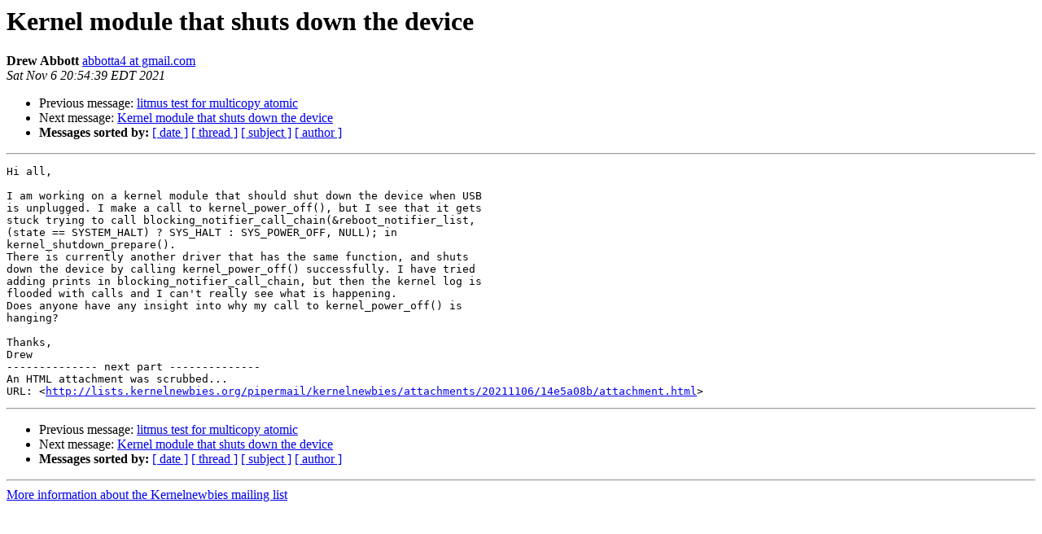

--- FILE ---
content_type: text/html
request_url: http://lists.kernelnewbies.org/pipermail/kernelnewbies/2021-November/022240.html
body_size: 3481
content:
<!DOCTYPE HTML PUBLIC "-//W3C//DTD HTML 4.01 Transitional//EN">
<HTML>
 <HEAD>
   <TITLE> Kernel module that shuts down the device
   </TITLE>
   <LINK REL="Index" HREF="index.html" >
   <LINK REL="made" HREF="mailto:kernelnewbies%40kernelnewbies.org?Subject=Re:%20Re%3A%20Kernel%20module%20that%20shuts%20down%20the%20device&In-Reply-To=%3CCALY-g84CaJDvQBzQNh30_Xo9GcNO57t%3Dm%2BrwH8mHCzLquAUOxQ%40mail.gmail.com%3E">
   <META NAME="robots" CONTENT="index,nofollow">
   <style type="text/css">
       pre {
           white-space: pre-wrap;       /* css-2.1, curent FF, Opera, Safari */
           }
   </style>
   <META http-equiv="Content-Type" content="text/html; charset=us-ascii">
   <LINK REL="Previous"  HREF="022239.html">
   <LINK REL="Next"  HREF="022241.html">
 </HEAD>
 <BODY BGCOLOR="#ffffff">
   <H1>Kernel module that shuts down the device</H1>
    <B>Drew Abbott</B> 
    <A HREF="mailto:kernelnewbies%40kernelnewbies.org?Subject=Re:%20Re%3A%20Kernel%20module%20that%20shuts%20down%20the%20device&In-Reply-To=%3CCALY-g84CaJDvQBzQNh30_Xo9GcNO57t%3Dm%2BrwH8mHCzLquAUOxQ%40mail.gmail.com%3E"
       TITLE="Kernel module that shuts down the device">abbotta4 at gmail.com
       </A><BR>
    <I>Sat Nov  6 20:54:39 EDT 2021</I>
    <P><UL>
        <LI>Previous message: <A HREF="022239.html">litmus test for multicopy atomic
</A></li>
        <LI>Next message: <A HREF="022241.html">Kernel module that shuts down the device
</A></li>
         <LI> <B>Messages sorted by:</B> 
              <a href="date.html#22240">[ date ]</a>
              <a href="thread.html#22240">[ thread ]</a>
              <a href="subject.html#22240">[ subject ]</a>
              <a href="author.html#22240">[ author ]</a>
         </LI>
       </UL>
    <HR>  
<!--beginarticle-->
<PRE>Hi all,

I am working on a kernel module that should shut down the device when USB
is unplugged. I make a call to kernel_power_off(), but I see that it gets
stuck trying to call blocking_notifier_call_chain(&amp;reboot_notifier_list,
(state == SYSTEM_HALT) ? SYS_HALT : SYS_POWER_OFF, NULL); in
kernel_shutdown_prepare().
There is currently another driver that has the same function, and shuts
down the device by calling kernel_power_off() successfully. I have tried
adding prints in blocking_notifier_call_chain, but then the kernel log is
flooded with calls and I can't really see what is happening.
Does anyone have any insight into why my call to kernel_power_off() is
hanging?

Thanks,
Drew
-------------- next part --------------
An HTML attachment was scrubbed...
URL: &lt;<A HREF="http://lists.kernelnewbies.org/pipermail/kernelnewbies/attachments/20211106/14e5a08b/attachment.html">http://lists.kernelnewbies.org/pipermail/kernelnewbies/attachments/20211106/14e5a08b/attachment.html</A>&gt;
</PRE>


<!--endarticle-->
    <HR>
    <P><UL>
        <!--threads-->
	<LI>Previous message: <A HREF="022239.html">litmus test for multicopy atomic
</A></li>
	<LI>Next message: <A HREF="022241.html">Kernel module that shuts down the device
</A></li>
         <LI> <B>Messages sorted by:</B> 
              <a href="date.html#22240">[ date ]</a>
              <a href="thread.html#22240">[ thread ]</a>
              <a href="subject.html#22240">[ subject ]</a>
              <a href="author.html#22240">[ author ]</a>
         </LI>
       </UL>

<hr>
<a href="https://lists.kernelnewbies.org/mailman/listinfo/kernelnewbies">More information about the Kernelnewbies
mailing list</a><br>
</body></html>
